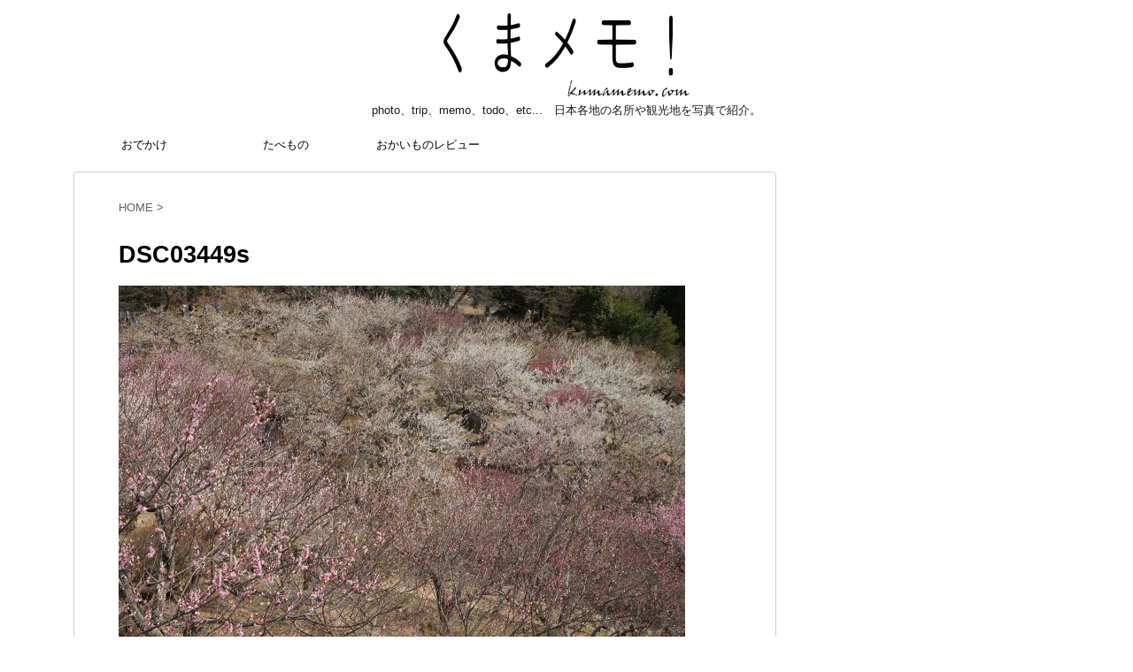

--- FILE ---
content_type: text/html; charset=utf-8
request_url: https://www.google.com/recaptcha/api2/aframe
body_size: 268
content:
<!DOCTYPE HTML><html><head><meta http-equiv="content-type" content="text/html; charset=UTF-8"></head><body><script nonce="3aRJXX7mWLOoOW0gDnvz3A">/** Anti-fraud and anti-abuse applications only. See google.com/recaptcha */ try{var clients={'sodar':'https://pagead2.googlesyndication.com/pagead/sodar?'};window.addEventListener("message",function(a){try{if(a.source===window.parent){var b=JSON.parse(a.data);var c=clients[b['id']];if(c){var d=document.createElement('img');d.src=c+b['params']+'&rc='+(localStorage.getItem("rc::a")?sessionStorage.getItem("rc::b"):"");window.document.body.appendChild(d);sessionStorage.setItem("rc::e",parseInt(sessionStorage.getItem("rc::e")||0)+1);localStorage.setItem("rc::h",'1769448879584');}}}catch(b){}});window.parent.postMessage("_grecaptcha_ready", "*");}catch(b){}</script></body></html>

--- FILE ---
content_type: application/javascript; charset=utf-8;
request_url: https://dalc.valuecommerce.com/app3?p=884882921&_s=https%3A%2F%2Fkumamemo.com%2Ftsukubasanume%2Fdsc03449s%2F&vf=iVBORw0KGgoAAAANSUhEUgAAAAMAAAADCAYAAABWKLW%2FAAAAMElEQVQYV2NkFGP4n5G4lMG1M4aBceM35v8pW18wfL0vxcC4m6vrv%2Fe5EIZFGkoMACHnDvGUjv3IAAAAAElFTkSuQmCC
body_size: 3880
content:
vc_linkswitch_callback({"t":"6977a5ae","r":"aXelrgAMqQADFavrCooAHwqKC5bUQg","ub":"aXelrgABsfYDFavrCooFuwqKBtjeqA%3D%3D","vcid":"f_269G-keRP5S7T6NIGJQqPfXSIMoP_ef2lCq8dLh1MulBFmF9VgWRwplX4yGpWV","vcpub":"0.829696","www.jtb.co.jp/kokunai_htl":{"a":"2549714","m":"2161637","g":"6645647ab9","sp":"utm_source%3Dvcdom%26utm_medium%3Daffiliate"},"approach.yahoo.co.jp":{"a":"2821580","m":"2201292","g":"852e582d8a"},"global-root-g3.chain-demos.digicert.com":{"a":"2918660","m":"2017725","g":"47d4590d8a"},"yado.knt.co.jp":{"a":"2918660","m":"2017725","g":"47d4590d8a"},"www2.tocoo.jp":{"a":"2709682","m":"101","g":"5b566bed86"},"www-dev.knt.co.jp":{"a":"2918660","m":"2017725","g":"47d4590d8a"},"biz.travel.yahoo.co.jp":{"a":"2761515","m":"2244419","g":"47fb8ddd8a"},"dev-web.test.tocoo.com":{"a":"2709682","m":"101","g":"5b566bed86"},"www.jtb.co.jp/kokunai_hotel":{"a":"2549714","m":"2161637","g":"6645647ab9","sp":"utm_source%3Dvcdom%26utm_medium%3Daffiliate"},"master.qa.notyru.com":{"a":"2550407","m":"2366735","g":"1be3199ec1","sp":"utm_source%3Dvaluecommerce%26utm_medium%3Daffiliate"},"jalan.net":{"a":"2513343","m":"2130725","g":"b59ebd0d8a"},"www.jtb.co.jp":{"a":"2549714","m":"2161637","g":"6645647ab9","sp":"utm_source%3Dvcdom%26utm_medium%3Daffiliate"},"www.tocoo.jp":{"a":"2709682","m":"101","g":"5b566bed86"},"meito.knt.co.jp":{"a":"2918660","m":"2017725","g":"47d4590d8a"},"travel.yahoo.co.jp":{"a":"2761515","m":"2244419","g":"47fb8ddd8a"},"global-root-g2.chain-demos.digicert.com":{"a":"2918660","m":"2017725","g":"47d4590d8a"},"paypaystep.yahoo.co.jp":{"a":"2821580","m":"2201292","g":"852e582d8a"},"st-plus.rurubu.travel":{"a":"2550407","m":"2366735","g":"1be3199ec1","sp":"utm_source%3Dvaluecommerce%26utm_medium%3Daffiliate"},"st-www.rurubu.travel":{"a":"2550407","m":"2366735","g":"1be3199ec1","sp":"utm_source%3Dvaluecommerce%26utm_medium%3Daffiliate"},"jtb.co.jp":{"a":"2549714","m":"2161637","g":"6645647ab9","sp":"utm_source%3Dvcdom%26utm_medium%3Daffiliate"},"www.knt.co.jp":{"a":"2918660","m":"2017725","g":"47d4590d8a"},"r.advg.jp":{"a":"2550407","m":"2366735","g":"1be3199ec1","sp":"utm_source%3Dvaluecommerce%26utm_medium%3Daffiliate"},"l":5,"paypaymall.yahoo.co.jp":{"a":"2821580","m":"2201292","g":"852e582d8a"},"p":884882921,"dev-rent.test.tocoo.com":{"a":"2709682","m":"101","g":"5b566bed86"},"s":3113454,"www.rurubu.travel":{"a":"2550407","m":"2366735","g":"1be3199ec1","sp":"utm_source%3Dvaluecommerce%26utm_medium%3Daffiliate"},"dom.jtb.co.jp":{"a":"2549714","m":"2161637","g":"6645647ab9","sp":"utm_source%3Dvcdom%26utm_medium%3Daffiliate"},"mini-shopping.yahoo.co.jp":{"a":"2821580","m":"2201292","g":"852e582d8a"},"tour.rurubu.travel":{"a":"2550407","m":"2366735","g":"1be3199ec1","sp":"utm_source%3Dvaluecommerce%26utm_medium%3Daffiliate"},"shopping.geocities.jp":{"a":"2821580","m":"2201292","g":"852e582d8a"},"hotels.com":{"a":"2518280","m":"2506163","g":"dec2dc5eb3","sp":"rffrid%3Daff.hcom.JP.014.000.VCSphone"},"www.jtb.co.jp/kokunai":{"a":"2549714","m":"2161637","g":"6645647ab9","sp":"utm_source%3Dvcdom%26utm_medium%3Daffiliate"},"www.asoview.com":{"a":"2698489","m":"3147096","g":"18f84abd8a"},"shopping.yahoo.co.jp":{"a":"2821580","m":"2201292","g":"852e582d8a"},"parking.nokisaki.com":{"a":"2597424","m":"3003145","g":"ff06ef56e7","sp":"utm_medium%3Daffiliate%26utm_source%3Dvc%26utm_campaign%3D2117164%26utm_content%3D2624262"},"brand.asoview.com":{"a":"2698489","m":"3147096","g":"18f84abd8a"},"www.jtbonline.jp":{"a":"2549714","m":"2161637","g":"6645647ab9","sp":"utm_source%3Dvcdom%26utm_medium%3Daffiliate"},"www.amazon.co.jp":{"a":"2614000","m":"2366370","g":"f7266534aa","sp":"tag%3Dvc-22%26linkCode%3Dure"},"rurubu.travel":{"a":"2550407","m":"2366735","g":"1be3199ec1","sp":"utm_source%3Dvaluecommerce%26utm_medium%3Daffiliate"},"www.ikyu.com":{"a":"2675907","m":"221","g":"bcb51d7e86"}})